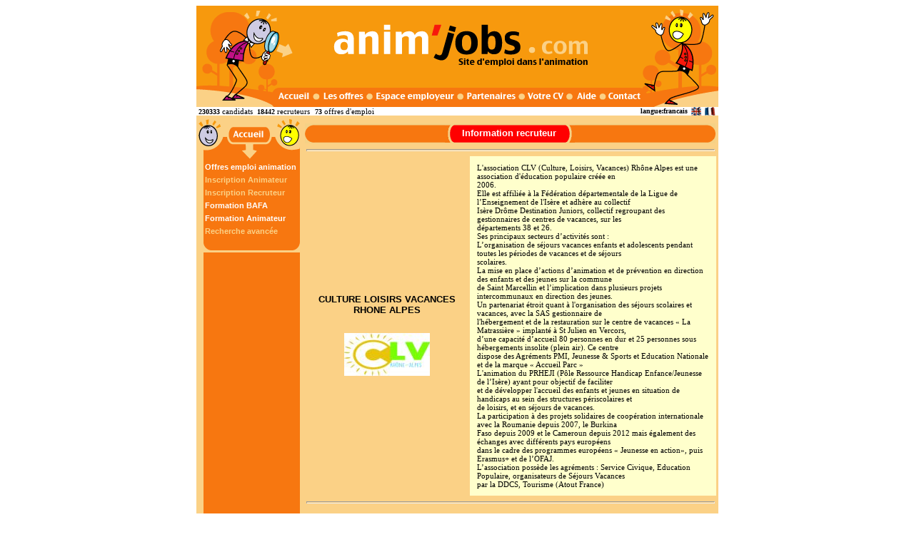

--- FILE ---
content_type: text/html; charset=iso-8859-1
request_url: https://www.animjobs.com/view.php?company_id=33840&auth_sess=1mk4e1iuo1c51vdiqprv06iu83&ref=1f71ee71247a4f67f69028c4e
body_size: 6102
content:
<!DOCTYPE HTML PUBLIC "-//W3C//DTD HTML 4.01 Transitional//EN">
<html xmlns="https://www.w3.org/1999/xhtml"
      xmlns:og="https://ogp.me/ns#"
      xmlns:fb="https://www.facebook.com/2008/fbml">
<head>
<title>CULTURE LOISIRS VACANCES RHONE ALPES - Détail de la structure</title>
<meta name="copyright" content="Copyright © 2001-2021 - Animjobs.com. All rights reserved.">
<meta name="keywords" content="animation, emploi, animateur, bafa, animjobs, job, formation BAFA, BAFD, BPJEPS, camping">
<meta name="description" content="Offres d'emploi et formation animation (bafa, bafd, bpjeps..). Job d'ete et emploi saisonniers pour animateur. Centres de vacances, camping et colonies.">
<meta http-equiv="Content-Type" content="text/html; charset=iso-8859-1">
<link rel="stylesheet" href="https://www.animjobs.com/languages/francais/html/job.css">
<link rel="shortcut icon" type="image/x-icon" href="/favicon.ico" />

</head>
<body>
<!-- header //-->
<table border="0" width="731" cellspacing="0" cellpadding="0" align="center">
 <tr>
 <td width="100%">
 <table style="border: 0px solid rgb(0, 0, 0);" bgcolor="#FBD186"
 border="0" cellpadding="0" cellspacing="0" width="100%">
  <tbody>
    <tr>
      <td align="center" valign="middle">
<MAP NAME="MAP1">
<AREA SHAPE=RECT COORDS="173,115,235,140" HREF="https://www.animjobs.com/offre-emploi-animation.html" TARGET="_self" ALT="les offres d'emploi "><AREA SHAPE=RECT COORDS="111,114,162,140" HREF="https://www.animjobs.com/" TARGET="_self" ALT="Accueil emploi animation"><AREA SHAPE=RECT COORDS="177,16,572,93" HREF="https://www.animjobs.com/" TARGET="_self" ALT="Animjobs emploi dans l'animation"><AREA SHAPE=RECT COORDS="525,116,625,140" HREF="https://www.animjobs.com/support/" TARGET="_self" ALT="Contactez-nous"><AREA SHAPE=RECT COORDS="457,115,517,141" HREF="https://www.animjobs.com/jobseeker.php" TARGET="_self" ALT="d&eacute;posez ou g&eacute;rer votre CV"><AREA SHAPE=RECT COORDS="369,118,452,141" HREF="https://www.animjobs.com/show_content.php?id=1133521159" TARGET="_self" ALT="les partenaires animjobs.com"><AREA SHAPE=RECT COORDS="244,118,360,142" HREF="https://www.animjobs.com/mycompany.php" TARGET="_self" ALT="espace employeurs">
</MAP>
<img
 alt="AnimJobs.com Site d'emploi des m&eacute;tiers de l'animation socioculturelle, artistique, sportive et touristique"
 title="AnimJobs.com Site d'emploi des m&eacute;tiers de l'animation"
 src="https://www.animjobs.com/other/francais/bandeauanimjobs3.gif"
 style="width: 731px; height: 142px;" BORDER=0 USEMAP= "#MAP1">
      </td>
    </tr>
  </tbody>
</table><table width="100%" border="0" align="center" cellpadding="0" cellspacing="0" bgcolor="#FFFFFF">
  <tr> 

        <td width="2%" nowrap><font face="Verdana" size="1" color="#000000"><b>&nbsp;230333 <a href="https://www.animjobs.com/show_content.php?id=1096974984">candidats</a></b></font></td>

        <td width="2%"  nowrap><font face="Verdana" size="1" color="#000000"><b>&nbsp;18442 <a href="https://www.animjobs.com/show_content.php?id=1096975006">recruteurs</a></b></font></td>
    
            <td width="2%" align="center" nowrap><font face="Verdana" size="1" color="#000000"><b>&nbsp;73 <a href="https://www.animjobs.com/list/index.php">offres d'emploi</a>&nbsp;</b></font></td>
    <td width="40%" align="center" nowrap></td>
	<td width="2%" align="center" nowrap><font face="Verdana" size="1" color="#000000"><b>&nbsp;langue:francais&nbsp;</b></font></td>

    <td width="2%"><a href="http://www.animjobs.com/view.php?company_id=33840&auth_sess=9q7pppkq8c1hsdd7eh6nkonq22&ref=216e02c5d30ac156e0ef139a5&language=english" onmouseover="window.status='Changez la langue du site en Anglais'; return true;" onmouseout="window.status=''; return true;"><img src="https://www.animjobs.com/other/flags/english.gif" border="0" alt="english" align="absmiddle"></a><img src="https://www.animjobs.com/other/francais/pix-t.gif" width="1" height="1" border="0" alt=""></td><td width="2%"><a href="http://www.animjobs.com/view.php?company_id=33840&auth_sess=9q7pppkq8c1hsdd7eh6nkonq22&ref=216e02c5d30ac156e0ef139a5&language=francais" onmouseover="window.status='Changez la langue du site en '; return true;" onmouseout="window.status=''; return true;"><img src="https://www.animjobs.com/other/flags/francais.gif" border="0" alt="francais" align="absmiddle"></a><img src="https://www.animjobs.com/other/francais/pix-t.gif" width="1" height="1" border="0" alt=""></td>           </tr>
</table>
 </td>
 </tr>
</table>
<!-- header_eof //-->
<!-- body //-->
<table border="0" id="maintable" width="731" cellspacing="1" cellpadding="2" align="center">
 <tr>
<!-- left_navigation //-->
 <td valign="top"  width="20%">
 <table text-align="" left="" style="width: 144px; height: 50px;"
cellpadding="0" cellspacing="0" border="0">
<tbody>
<tr>
<td style="background-image: url(other/francais/fond-cand.gif); background-repeat: repeat;"
border="0" height="18" valign="top">
<a href="https://www.animjobs.com/index.php?auth_sess=9q7pppkq8c1hsdd7eh6nkonq22&ref=216e02c5d30ac156e0ef139a5"><img src="../../../other/francais/accueil.gif" alt="AnimJobs.com Site d'emploi des m&eacute;tiers de l'animation" width="142" height="63" border="0" title="AnimJobs.com"></a>
</td>
</tr>
<tr>
<td
style="background-image: url(other/francais/fond-cand.gif); background-repeat: repeat;"
border="0" height="18" valign="top"> &nbsp;&nbsp;&nbsp;<a
href="https://www.animjobs.com/offre-emploi-animation.html" class="navnew">Offres emploi animation</a> </td>
</tr>
<tr>
<td
style="background-image: url(other/francais/fond-cand.gif); background-repeat: repeat;"
border="0" height="18" valign="top"> &nbsp;&nbsp;&nbsp;<a
href="https://www.animjobs.com/inscription_animateur.html" class="nav">Inscription Animateur</a></td>
</tr>
<tr>
<td
style="background-image: url(other/francais/fond-cand.gif); background-repeat: repeat;"
border="0" height="18" valign="top"> &nbsp;&nbsp;&nbsp;<a
href="https://www.animjobs.com/inscription_recruteur.html" class="nav">Inscription Recruteur</a> </td>
</tr>


<tr>
<td
style="background-image: url(other/francais/fond-cand.gif); background-repeat: repeat;"
border="0" height="18" valign="top"> &nbsp;&nbsp;&nbsp;<a
href="https://www.formation-animation.com" class="navnew"  target="_blank">Formation BAFA</a> </td>
</tr>
<tr>
<td
style="background-image: url(other/francais/fond-cand.gif); background-repeat: repeat;"
border="0" height="18" valign="top"> &nbsp;&nbsp;&nbsp;<a
href="https://www.formation-animation.com" class="navnew"  target="_blank">Formation Animateur</a> </td>
</tr>

<tr>
<td
style="background-image: url(other/francais/fond-cand.gif); background-repeat: repeat;"
border="0" height="18" valign="top"> &nbsp;&nbsp;&nbsp;<a
href="https://www.animjobs.com/recherche-offre-emploi-animation.html" class="nav">Recherche avancée</a> </td>
</tr>


<tr>
<td
style="background-image: url(other/francais/bas-cand.gif); background-repeat: no-repeat;"
border="0" height="18" valign="top">
&nbsp;
</td>
</tr>


</table>

<table style="width: 144px; height: 240px;" cellpadding="0"
cellspacing="0">
<tbody>
<tr>
<td border="0"
style="vertical-align: top; height: 240px; padding-left:10px; text-align: center; background-image: url(other/francais/fond-cand.gif); background-repeat: repeat;">

<script async src="https://pagead2.googlesyndication.com/pagead/js/adsbygoogle.js"></script>
<!-- ANIMJOBS_left_sky_menu -->
<ins class="adsbygoogle"
     style="display:inline-block;width:120px;height:600px"
     data-ad-client="ca-pub-5558205541791708"
     data-ad-slot="6192584377"></ins>
<script>
(adsbygoogle = window.adsbygoogle || []).push({});
</script>

<br>
</td>
</tr>
</tbody>
</table>


<table text-align="" left="" style="width: 144px; height: 50px;"
cellpadding="0" cellspacing="0">
<tbody>
<tr>
<td border="0" cellpadding="0" cellspacing="0"
style="width: 144px; height: 63px; background-image: url(other/francais/pratik.gif); background-repeat: no-repeat;">
<br>
</td>
</tr>
<tr>
<td
style="background-image: url(other/francais/fond-cand.gif); background-repeat: no-repeat;"
border="0" height="18" valign="top"> &nbsp;&nbsp;&nbsp;<a
href="https://www.animjobs.com/show_content.php?id=1111054582" class="navnew">Offres d'emploi UFCV</a>
</td>
</tr>



<tr>
<td
style="background-image: url(other/francais/fond-cand.gif); background-repeat: repeat-y;"
border="0" height="18" valign="top"> &nbsp;&nbsp;&nbsp;<a
href="https://www.animjobs.com/show_content.php?id=1144078937"  class="navnew">Journal de l'Animation 
<center>
<img src="https://www.animjobs.com/other/francais/JDA2018_couv_homepage.jpg" width="120px"> 
</center>
</a>


</td>
</tr>



<!-- 
<tr>
<td
style="background-image: url(other/francais/fond-cand.gif); background-repeat: no-repeat;"
border="0" height="18" valign="top"> &nbsp;&nbsp;&nbsp;<a
href="https://www.animjobs.com/show_content.php?id=1243420584" class="navnew">Guide Métier Animation</a>
</td>
</tr>
-->

<!-- 
<tr>
<td
style="background-image: url(other/francais/fond-cand.gif); background-repeat: no-repeat;"
border="0" height="18" valign="top"> &nbsp;&nbsp;&nbsp;<a
href="https://www.animjobs.com/show_content.php?id=1243420584" class="navpratik">Guide Formations Anim</a>
</td>
</tr>
--> 

<tr>
<td
style="background-image: url(other/francais/fond-cand.gif); background-repeat: no-repeat;"
border="0" height="18" valign="top"> &nbsp;&nbsp;&nbsp;<a
href="https://www.animjobs.com/show_content.php?id=1243421289" class="navpratik">Cahier Animateur BAFA</a>
</td>
</tr>

<tr>
<td
style="background-image: url(other/francais/fond-cand.gif); background-repeat: no-repeat;"
border="0" height="18" valign="top"> &nbsp;&nbsp;&nbsp;<a
href="https://www.nounoujobs.com/" target="_blank" class="navpratik">Garde d'enfant</a>
</td>
</tr>

<tr>
<td
style="background-image: url(other/francais/fond-cand.gif); background-repeat: no-repeat;"
border="0" height="18" valign="top"> &nbsp;&nbsp;&nbsp;<a
href="https://www.centraljob.fr/" target="_blank" class="navpratik">Offre d'Emploi Gratuit</a>
</td>
</tr>

<tr>
<td
style="background-image: url(other/francais/fond-cand.gif); background-repeat: repeat-y;"
border="0" height="18" valign="top"> &nbsp;&nbsp;&nbsp;<a
href="https://www.animjobs.com/show_content.php?id=1338937543"  class="navnew">Essentiel du directeur <!-- Journée Jobs Anim-->
<center>
<img src="https://www.animjobs.com/other/francais/bandeau_ufcv_essentiel_directeur_2018_couv.jpg" width="120px"> 
</center>
</a>


</td>
</tr>

<tr>
<td
style="background-image: url(other/francais/bas-cand.gif); background-repeat: no-repeat;"
border="0" cellpadding="0" cellspacing="0" height="19" width="144">
</td>
</tr>
</table>




</td><!-- end left_navigation //-->
<!-- body_navigation //-->
 <td valign="top" width="80%" height="100%">
<table border="0" cellpadding="0" cellspacing="0">
<tbody>
<tr>
<td bgcolor="#FBD186" height="8"><img src="https://www.animjobs.com/other/francais/pix-t.gif" width="1" height="1" border="0" alt=""></td>
</tr>
</tbody>
</table>
<table align="center" border="0" cellpadding="0" cellspacing="0"
width="575">
  <tr> 
    <td width="14px" height="28" background="other/francais/arrondis_droit.gif">&nbsp;</td>
    <td width="182px" height="28" background="other/francais/fondbarre_classic.gif">&nbsp;</td>
   <td style="text-align: center;"
background="other/francais/barre_centre_classic_cand.gif" height="28"
width="182"><font style="font-weight: bold;" color="#ffffff" size="2">Information recruteur</font>&nbsp;</td>
    <td width="182px" background="other/francais/fondbarre_classic.gif">&nbsp;</td>
    <td width="15px" height="28" background="other/francais/arrond_droit.gif">&nbsp;</td>
  </tr>
</table>
<table width="100%" border="0" cellspacing="0" cellpadding="2">


<tr><td colspan="3"><hr></td></tr>
<TR>
  <TD width="40%" align="center" colspan="2" valign="middle">
  <center><br><h3>CULTURE LOISIRS VACANCES RHONE ALPES</h3></center><br>
   <font face="Verdana" size="1" color="#000000"><A href="http://https://www.clvrhonealpes.org" target="_blank"><img src="https://www.animjobs.com/logo/33840.jpg" border=0 align=absmiddle></a></font>
  </TD>
  <TD valign="middle" width="60%" class="compdesc">L'association CLV (Culture, Loisirs, Vacances) Rhône Alpes est une association d'éducation populaire créée en<br />
2006.<br />
Elle est affiliée à la Fédération départementale de la Ligue de l’Enseignement de l'Isère et adhère au collectif<br />
Isère Drôme Destination Juniors, collectif regroupant des gestionnaires de centres de vacances, sur les<br />
départements 38 et 26.<br />
Ses principaux secteurs d’activités sont :<br />
L’organisation de séjours vacances enfants et adolescents pendant toutes les périodes de vacances et de séjours<br />
scolaires.<br />
La mise en place d’actions d’animation et de prévention en direction des enfants et des jeunes sur la commune<br />
de Saint Marcellin et l’implication dans plusieurs projets intercommunaux en direction des jeunes.<br />
Un partenariat étroit quant à l'organisation des séjours scolaires et vacances, avec la SAS gestionnaire de<br />
l'hébergement et de la restauration sur le centre de vacances « La Matrassière » implanté à St Julien en Vercors,<br />
d’une capacité d’accueil 80 personnes en dur et 25 personnes sous hébergements insolite (plein air). Ce centre<br />
dispose des Agréments PMI, Jeunesse & Sports et Education Nationale et de la marque « Accueil Parc »<br />
L'animation du PRHEJI (Pôle Ressource Handicap Enfance/Jeunesse de l’Isère) ayant pour objectif de faciliter<br />
et de développer l'accueil des enfants et jeunes en situation de handicaps au sein des structures périscolaires et<br />
de loisirs, et en séjours de vacances.<br />
La participation à des projets solidaires de coopération internationale avec la Roumanie depuis 2007, le Burkina<br />
Faso depuis 2009 et le Cameroun depuis 2012 mais également des échanges avec différents pays européens<br />
dans le cadre des programmes européens « Jeunesse en action», puis Erasmus+ et de l’OFAJ.<br />
L’association possède les agréments : Service Civique, Education Populaire, organisateurs de Séjours Vacances<br />
par la DDCS, Tourisme (Atout France)</TD>
</TR>
<TR>
 <TD colspan="3"><hr></TD>
</TR>


<TR>
<td  colspan="2">&nbsp;</td>
<TD>
  <script type="text/javascript"><!--
	google_ad_client = "pub-5558205541791708";
	google_ad_width = 300;
	google_ad_height = 250;
	google_ad_format = "300x250_as";
	google_ad_type = "text";
	google_ad_channel = "6961732783";
	google_color_border = "FBD186";
	google_color_bg = "FBD186";
	google_color_link = "000000";
	google_color_url = "333333";
	google_color_text = "333333";
	//-->
	</script>
	<script type="text/javascript"
	  src="http://pagead2.googlesyndication.com/pagead/show_ads.js">
	</script>
</TD>
</TR>


<TR>
 <TD colspan="3"><hr></TD>
</TR>


<!-- <TR>
    <TD width="20%">&nbsp;</TD>
    <TD valign="top" width="20%">
        <font face="Verdana" size="1" color="#000000"><B></B></FONT>
    </TD>
    <TD width="60%" class="view"></TD>
</TR>
-->
<TR>
      <TD width="20%">&nbsp;</TD>
      <TD valign="top" width="20%"><font face="Verdana" size="1" color="#000000"><B>Nom et prénom:</B></FONT></TD>
      <TD width="60%" class="view">Martin GHIS</TD>
</TR>
<TR>
  <TD width="20%">&nbsp;</TD>
  <TD valign="top" width="20%">
     <font face="Verdana" size="1" color="#000000"><B>Adresse:</B></FONT>
  </TD>
  <TD width="60%" class="view">9 Rue du Colombier</TD>
</TR>
<TR>
  <TD width="20%">&nbsp;</TD>
  <TD valign="top" width="20%">
     <font face="Verdana" size="1" color="#000000"><B>Ville:</B></FONT>
  </TD>
  <TD width="60%" class="view">Saint-Marcellin</TD>
</TR>
 <TR>
     <TD width="20%">&nbsp;</TD>
     <TD valign="top" width="20%">
           <font face="Verdana" size="1" color="#000000"><B>Code Postal:</B></FONT>
      </TD>
      <TD width="60%" class="view">38160</TD>
 </TR>
 <TR>
    <TD width="20%">&nbsp;</TD>
    <TD valign="top" width="20%">
     <font face="Verdana" size="1" color="#000000"><B>Département:</B></FONT>
  </TD>
  <TD width="60%" class="view">-</TD>
</TR>
<TR>
  <TD width="20%">&nbsp;</TD>
  <TD valign="top" width="20%">
     <font face="Verdana" size="1" color="#000000"><B>Pays/région:</B></FONT>
  </TD>
  <TD width="60%" class="view">France</TD>
</TR>
<TR>
  <TD width="20%">&nbsp;</TD>
  <TD valign="top" width="20%">
     <font face="Verdana" size="1" color="#000000"><B>Téléphone:</B></FONT>
  </TD>
  <TD width="60%" class="view">0762643056</TD>
</TR>
<TR>
  <TD width="20%">&nbsp;</TD>
  <TD valign="top" width="20%">
     <font face="Verdana" size="1" color="#000000"><B>Fax:</B></FONT>
  </TD>
  <TD width="60%" class="view">-</TD>
</TR>
<TR>
  <TD width="20%">&nbsp;</TD>
  <TD valign="top" width="20%">
     <font face="Verdana" size="1" color="#000000"><B>Email:</B></FONT>
  </TD>
  <TD width="60%" class="view" nowrap><A href="javascript: ;" onClick="document.location.href='ma&#x69;lt&#111;:&#x6d;ghis&#x40;&#99;lv&#x72;hon&#101;a&#x6c;p&#101;s.org'; return false;" class="featured">&#x6d;g&#104;i&#x73;&#x40;cl&#118;rhone&#x61;l&#112;es.org</A>&nbsp;&nbsp;<a href="javascript:;" onClick="newwind = window.open('https://www.animjobs.com/private_message.php?company_id=33840&auth_sess=9q7pppkq8c1hsdd7eh6nkonq22&ref=216e02c5d30ac156e0ef139a5','_blank','scrollbars=yes,menubar=no,resizable=yes,location=no,width=500,height=420,top=0,left=0,screenX=10,screenY=10');">[ Envoyer un message privé ]</a>&nbsp;</TD>
</TR>
<TR>
  <TD width="20%">&nbsp;</TD>
  <TD valign="top" width="20%">
     <font face="Verdana" size="1" color="#000000"><B>Web :</B></FONT>
  </TD>
  <TD width="60%" class="view">
    <a href="http://https://www.clvrhonealpes.org" target="_blank" class="featured">Accéder au site du Recruteur</a>  </TD>
</TR>
<TR>
      <TD width="20%">&nbsp;</TD>
      <TD valign="top" width="20%"nowrap>
         <font face="Verdana" size="1" color="#000000"><B>Inscrit depuis:</B></FONT>
      </TD>
      <TD width="60%" class="view">
        28/04/2023      </TD>
    </TR>
<tr><td colspan="3">
<hr>
</td></tr>
<TR>
  <TD colspan="3">
   <br> <font face="Verdana" size="1" color="#000000"><B>Les postes suivants sont disponibles actuellement sur Animjobs:</B></font>
  </TD>
</TR>

<tr><td colspan="3" align="center"><font face="Verdana" size="1" color="#000000"><b>Aucune offre d'emploi trouvée pour cette structure.</b></font>
</td></tr>
<tr>
<td colspan="3" align="right">&nbsp;
</td>
</tr>
<TR>
 <TD colspan="3"><hr></TD>
</TR>


<TR>
<td  colspan="2">&nbsp;</td>
<TD>
  <script type="text/javascript"><!--
	google_ad_client = "pub-5558205541791708";
	google_ad_width = 300;
	google_ad_height = 250;
	google_ad_format = "300x250_as";
	google_ad_type = "text";
	google_ad_channel = "6961732783";
	google_color_border = "FBD186";
	google_color_bg = "FBD186";
	google_color_link = "000000";
	google_color_url = "333333";
	google_color_text = "333333";
	//-->
	</script>
	<script type="text/javascript"
	  src="http://pagead2.googlesyndication.com/pagead/show_ads.js">
	</script>
</TD>
</TR>

</TABLE>
        </td>
    </tr>
</table>
<!--Main Section End-->

</td>
<!-- end body_navigation //-->
<!-- right_navigation //-->
<!-- end right_navigation //-->
</tr>
</table>
<table border="0" width="731" cellspacing="0" cellpadding="0" align="center">
 <tr>
 <td width="100%">
 <table align="center" bgcolor="#FBD186" "border="0" cellpadding="0" cellspacing="0" width="100%" bgcolor="#FBD186">
  <tbody>
<tr> 
    <td height="40" bgcolor="#FBD186"><br>
<tr> 
    <td height="20" bgcolor="#F77711">
<div align="center"><font
 color="#FBD186" face="verdana" size="1">
<a href="https://www.animjobs.com/show_content.php?id=1133458231">Communiquez sur Anim'Jobs</a> |
<a HREF="https://www.animjobs.com/show_content.php?id=1100862022" TARGET="_top">Faire un lien</a> |
<a HREF="https://www.animjobs.com/show_content.php?id=1098438630" TARGET="_top">Qui sommes nous ?</a> |
<a HREF="https://www.animjobs.com/terms_conditions.php?type=jobseeker" TARGET="_blank">Conditions d'utilisation</a> |
<a HREF="https://www.animjobs.com/support.php" TARGET=_self>Contact</a> | 
<a HREF="https://www.animjobs.com/show_content.php?id=1096975081" TARGET="_top">Presse</a>
<br />
<a HREF="https://www.animjobs.com/list/francais/latest_jobs/index.html" TARGET="_top">Dernières offres d'emploi</a> |
<a HREF="https://www.animjobs.com/list/francais/featured_jobs/index.html" TARGET="_top">Dernières offres sélection</a> |
<!-- <a HREF="https://www.animjobs.com/list/francais/company/index.html" TARGET="_top">Liste des recruteurs</a> | -->
<a HREF="https://www.animjobs.com/show_content.php?id=1147273112" TARGET="_top">Mentions Légales</a> |
<a HREF="https://www.animjobs.com/list/francais/index.html" TARGET="_top">Plan du site</a>
<br>
<b>Offres d'emploi classées : </b> <a HREF="https://www.animjobs.com/emploi-animation-classe-par-categories.html" TARGET="_top">par catégorie</a> | <a HREF="https://www.animjobs.com/emploi-animation-classe-par-lieu.html" TARGET="_top">par lieu</a> | <a HREF="https://www.animjobs.com/emploi-animation-classe-par-organisme.html" TARGET="_top">par organisme</a>
<br>
<b>Tout sur les diplomes : </b> 
<a HREF="https://www.animjobs.com/diplome_du_bafa.html" TARGET="_top">BAFA</a> |
<a HREF="https://www.animjobs.com/diplome_du_bafd.html" TARGET="_top">BAFD</a> | 
<a HREF="https://www.animjobs.com/diplome_du_bpjeps.html" TARGET="_top">BPJEPS</a> |
<a HREF="https://www.animjobs.com/diplome_du_base.html" TARGET="_top">BASE</a> | 
<a HREF="https://www.animjobs.com/show_content.php?id=1684404402" TARGET="_top">CPJEPS</a>| 
<a HREF="https://www.animjobs.com/show_content.php?id=1684405361" TARGET="_top">DESJEPS</a> | 
<a HREF="https://www.animjobs.com/diplome_du_dejeps.html" TARGET="_top">DEJEPS</a>
<br>
<b>Toutes les formations </b> 
<a HREF="https://www.animjobs.com/prochaines_formations_bafa_bafd_idf_iledefrance.html" TARGET="_top">IdF</a> |
<a HREF="https://www.animjobs.com/prochaines_formations_bafa_bafd_rhone_alpes.html" TARGET="_top">Auvergne Rhone Alpes</a> | 
<a HREF="https://www.animjobs.com/prochaines_formations_bafa_bafd_bourgogne.html" TARGET="_top">Bourgogne Franche Comté</a> |
<a HREF="https://www.animjobs.com/prochaines_formations_bafa_bafd_centre.html" TARGET="_top">Centre</a> | 
<a HREF="https://www.animjobs.com/prochaines_formations_bafa_bafd_alsace.html" TARGET="_top">Grand Est</a> | 



<!-- 
<a HREF="https://www.animjobs.com/prochaines_formations_bafa_bafd_aquitaine.html" TARGET="_top">Aquitaine</a> | 
<a HREF="https://www.animjobs.com/prochaines_formations_bafa_bafd_auvergne.html" TARGET="_top">Auvergne</a> |
<a HREF="https://www.animjobs.com/prochaines_formations_bafa_bafd_basse_normandie.html" TARGET="_top">B.Normandie</a> |

<a HREF="https://www.animjobs.com/prochaines_formations_bafa_bafd_bretagne.html" TARGET="_top">Bretagne</a> | 
<a HREF="https://www.animjobs.com/prochaines_formations_bafa_bafd_centre.html" TARGET="_top">Centre</a> | 
 
<a HREF="https://www.animjobs.com/prochaines_formations_bafa_bafd_franche_comte.html" TARGET="_top">F.Comt&eacute;</a>  | 
<a HREF="https://www.animjobs.com/prochaines_formations_bafa_bafd_haute_normandie.html" TARGET="_top">H.Normandie</a>  | 
<a HREF="https://www.animjobs.com/prochaines_formations_bafa_bafd_languedoc.html" TARGET="_top">Languedoc</a>  | 
<a HREF="https://www.animjobs.com/prochaines_formations_bafa_bafd_limousin.html" TARGET="_top">Limousin</a>  | 

<a HREF="https://www.animjobs.com/prochaines_formations_bafa_bafd_midi_pyrenees.html" TARGET="_top">M.Pyren&eacute;es</a> |
<a HREF="https://www.animjobs.com/prochaines_formations_bafa_bafd_nord_pas_de_calais.html" TARGET="_top">Nord</a>  |
<a HREF="https://www.animjobs.com/prochaines_formations_bafa_bafd_pays_de_la_loire.html" TARGET="_top">P.Loire</a>|
<a HREF="https://www.animjobs.com/prochaines_formations_bafa_bafd_picardie.html" TARGET="_top">Picardie</a>|
<a HREF="https://www.animjobs.com/prochaines_formations_bafa_bafd_poitou.html" TARGET="_top">Poitou</a>|
<a HREF="https://www.animjobs.com/prochaines_formations_bafa_bafd_paca_provence_alpes_cote_d_azur.html" TARGET="_top">PACA</a> 
-->
<br>
<b>Découvrir : </b> 
<a HREF="https://www.formation-animation.com" TARGET="_blank" class="blanc">Prochaines formations BAFA</a>
|<a href="https://www.formation-animation.com/prochaines_formations_BAFA_BAFD_UFCV.html" target="_blank" class="blanc">Prochaines formations UFCV</a>
|<a HREF="https://www.emploi-stage-environnement.com/" TARGET="_blank" CLASS="blanc">Emploi Environnement</a>
|<a HREF="https://www.salutleskids.com/" TARGET="_blank" CLASS="blanc">Sejours Ados</a>
|<a href="https://www.emploi-collectivites.fr" title="emploi public et collectivité" TARGET="_blank" CLASS="blanc">Emploi public</a>
 

</font>
</div></td>
  </tr>
        <tr>
      <td bgcolor="#c0c0c0">
      <table border="0" cellpadding="0" cellspacing="0" width="100%">
        <tbody>
          <tr bgcolor="#000000">
            <td align="center"><font
 color="#FFFFFF" face="verdana" size="1">
© Copyright <strong>2001-2023</strong> - Tous droits réservés . Conception : Anim'Jobs | Design : D.Zign</font>
            </td>
          </tr>

<script type="text/javascript">
var gaJsHost = (("https:" == document.location.protocol) ? "https://ssl." : "https://www.");
document.write(unescape("%3Cscript src='" + gaJsHost + "google-analytics.com/ga.js' type='text/javascript'%3E%3C/script%3E"));
</script>
<script type="text/javascript">
try {
var pageTracker = _gat._getTracker("UA-157894-4");
pageTracker._trackPageview();
} catch(err) {}</script>

                </tbody>
      </table>
      </td>
    </tr>
  </tbody>
</table>
 </td>
 </tr>
</table>
</body>
</html>


--- FILE ---
content_type: text/html; charset=utf-8
request_url: https://www.google.com/recaptcha/api2/aframe
body_size: 266
content:
<!DOCTYPE HTML><html><head><meta http-equiv="content-type" content="text/html; charset=UTF-8"></head><body><script nonce="OnWSyTZCrin_QhL7drT6QA">/** Anti-fraud and anti-abuse applications only. See google.com/recaptcha */ try{var clients={'sodar':'https://pagead2.googlesyndication.com/pagead/sodar?'};window.addEventListener("message",function(a){try{if(a.source===window.parent){var b=JSON.parse(a.data);var c=clients[b['id']];if(c){var d=document.createElement('img');d.src=c+b['params']+'&rc='+(localStorage.getItem("rc::a")?sessionStorage.getItem("rc::b"):"");window.document.body.appendChild(d);sessionStorage.setItem("rc::e",parseInt(sessionStorage.getItem("rc::e")||0)+1);localStorage.setItem("rc::h",'1768873931776');}}}catch(b){}});window.parent.postMessage("_grecaptcha_ready", "*");}catch(b){}</script></body></html>